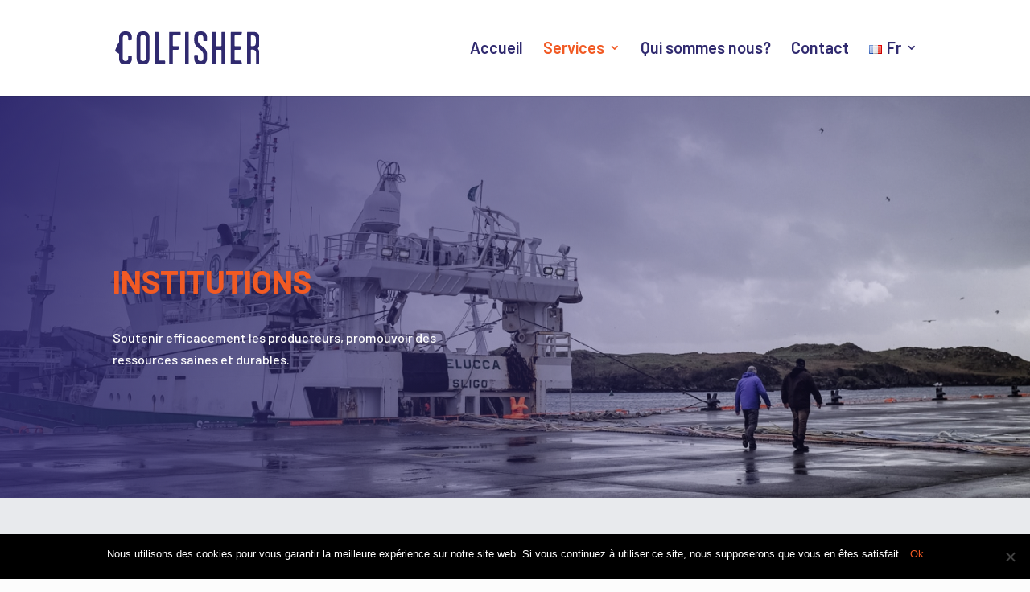

--- FILE ---
content_type: image/svg+xml
request_url: https://colfisher.com/wp-content/uploads/2023/04/Logo_bleu.svg
body_size: 1597
content:
<?xml version="1.0" encoding="UTF-8"?>
<svg xmlns="http://www.w3.org/2000/svg" id="b" data-name="Calque 2" width="727.041" height="169.56" viewBox="0 0 727.041 169.56">
  <g id="c" data-name="Calque 1">
    <g>
      <path d="m140.961,0c-21.67,0-32.2,10.7-32.2,32.72v104.04c0,22.07,10.53,32.8,32.2,32.8,21.72-.05,32.28-10.78,32.28-32.8V32.72c0-22.02-10.56-32.72-32.28-32.72Zm13.75,136.76c0,9.37-4.89,14.53-13.75,14.53-8.81,0-13.67-5.16-13.67-14.53V32.72c0-9.37,4.83-14.53,13.58-14.53h.17c8.82.08,13.67,5.24,13.67,14.53v104.04Z" fill="#302a6f"></path>
      <path d="m248.741,148.6c1.657,0,3,1.343,3,3v11.199c0,2.209-1.791,4-4.001,4l-43.693-.008c-2.208,0-3.998-1.79-3.999-3.997l-.105-157.101c-.001-1.658,1.342-3.002,3-3.002h12.638c1.657,0,3,1.343,3,3v139.91c0,1.66,1.35,3,3,3h27.16Z" fill="#302a6f"></path>
      <g>
        <path d="m290.701,23.88v48.72c0,1.657,1.343,3,3,3h25.988c1.945,0,3.376,1.823,2.914,3.713l-3.003,12.28c-.328,1.343-1.532,2.287-2.914,2.287h-22.985c-1.657,0-3,1.343-3,3v66.68c0,1.657-1.343,3-3,3h-12.53c-1.657,0-3-1.343-3-3V5.69c0-1.657,1.343-3,3-3h51.63c1.657,0,3,1.343,3,3v12.19c0,1.657-1.343,3-3,3h-33.1c-1.657,0-3,1.343-3,3Z" fill="#302a6f"></path>
        <path d="m447.431,49.63c-1.657,0-3-1.343-3-3v-13.91c0-9.29-4.84-14.45-13.67-14.53h-.17c-8.75,0-13.57,5.16-13.57,14.53v15.44c0,8.68,7.92,18.57,24.23,30.26,4.93,3.52,9.07,7.31,12.31,11.27,6.24,7.62,9.4,16.22,9.4,25.57v21.5c0,22.07-10.53,32.8-32.19,32.8-21.73-.05-32.29-10.78-32.29-32.8v-13.92c0-1.657,1.343-3,3-3h12.54c1.657,0,3,1.343,3,3v13.92c0,9.37,4.88,14.53,13.74,14.53s13.67-5.16,13.67-14.53v-19.42c0-9.32-7.93-19.54-24.23-31.23-.34-.24-.68-.49-1.01-.73-13.94-10.28-20.71-22.29-20.71-36.71v-15.95c0-22.02,10.53-32.72,32.2-32.72s32.28,10.7,32.28,32.72v13.91c0,1.657-1.343,3-3,3h-12.53Z" fill="#302a6f"></path>
        <path d="m635.693,150.883l3.002,12.19c.466,1.891-.966,3.717-2.913,3.717h-49.982c-1.657,0-3-1.343-3-3V5.69c0-1.657,1.343-3,3-3h49.982c1.947,0,3.379,1.827,2.913,3.717l-3.002,12.19c-.33,1.34-1.532,2.283-2.913,2.283h-28.449c-1.657,0-3,1.343-3,3v48.72c0,1.657,1.343,3,3,3h24.67c1.657,0,3,1.343,3,3v12.28c0,1.657-1.343,3-3,3h-24.67c-1.657,0-3,1.343-3,3v48.72c0,1.657,1.343,3,3,3h28.449c1.381,0,2.583.942,2.913,2.283Z" fill="#302a6f"></path>
        <path d="m554.261,5.69v157.87c0,1.657-1.343,3-3,3h-12.54c-1.657,0-3-1.343-3-3v-66.68c0-1.657-1.343-3-3-3h-21.41c-1.657,0-3,1.343-3,3v66.68c0,1.657-1.343,3-3,3h-12.54c-1.657,0-3-1.343-3-3V5.69c0-1.657,1.343-3,3-3h12.54c1.657,0,3,1.343,3,3v66.91c0,1.657,1.343,3,3,3h21.41c1.657,0,3-1.343,3-3V5.69c0-1.657,1.343-3,3-3h12.54c1.657,0,3,1.343,3,3Z" fill="#302a6f"></path>
        <rect x="352.671" y="2.69" width="18.53" height="163.87" rx="3" ry="3" fill="#302a6f"></rect>
        <path d="m697.351,2.69h-29.72c-1.657,0-3,1.343-3,3v157.87c0,1.657,1.343,3,3,3h12.54c1.657,0,3-1.343,3-3v-66.81c0-1.657,1.343-3,3-3h8.55c.17,0,.34.02.5.04,8.35.38,15.07,7.35,15.07,15.75l.019,54.021c0,1.656,1.344,2.999,3,2.999h10.55c1.657,0,3.001-1.344,3-3.001l-.019-54.019c0-7.26-2.53-14.43-7.12-20.17-.91-1.14-.87-2.77.1-3.87,4.75-5.34,7.18-13.52,7.21-24.3,0-.06.01-.15.01-.22v-25.48c0-22.02-9.71-32.76-29.69-32.81Zm11.15,58.26c0,1.01-.08,1.92-.16,2.6-.67,5.36-3.57,9.2-8.39,11.14-.04.01-.07.03-.1.04-1.31.47-3.15.74-5.81.83h-7.87c-1.657,0-3-1.343-3-3V23.88c0-1.657,1.343-3,3-3h8.67c8.81,0,13.66,5.19,13.66,14.62v25.45Z" fill="#302a6f"></path>
      </g>
      <path d="m69.381,45.864c-1.787.216-3.36-1.179-3.36-2.978v-10.165c0-9.29-4.85-14.45-13.66-14.53h-.18c-8.75,0-13.58,5.16-13.58,14.53v104.04c0,9.37,4.86,14.53,13.67,14.53,8.86,0,13.75-5.16,13.75-14.53v-10.174c0-1.8,1.574-3.195,3.362-2.978l12.53,1.521c1.506.183,2.638,1.461,2.638,2.978v8.652c0,22.02-10.56,32.75-32.28,32.8-21.67,0-32.2-10.73-32.2-32.8v-21.02c0-1.04-.54-2.01-1.43-2.55C10.291,108.06,2.741,103.11.001,100.98c-.14-6.02,13.88-37.74,19.47-45.18.39-.51.6-1.15.6-1.8v-21.28C20.071,10.7,30.601,0,52.271,0s32.28,10.7,32.28,32.72v8.651c0,1.518-1.133,2.796-2.64,2.978l-12.53,1.515Z" fill="#302a6f"></path>
    </g>
  </g>
</svg>


--- FILE ---
content_type: image/svg+xml
request_url: https://colfisher.com/wp-content/uploads/2019/09/contact-03.svg
body_size: 3092
content:
<?xml version="1.0" encoding="utf-8"?>
<!-- Generator: Adobe Illustrator 23.0.4, SVG Export Plug-In . SVG Version: 6.00 Build 0)  -->
<svg version="1.1" id="Calque_1" xmlns="http://www.w3.org/2000/svg" xmlns:xlink="http://www.w3.org/1999/xlink" x="0px" y="0px"
	 viewBox="0 0 50 50" style="enable-background:new 0 0 50 50;" xml:space="preserve">
<style type="text/css">
	.st0{fill:#DB5D36;}
	.st1{fill:none;stroke:#B30026;stroke-miterlimit:10;}
	.st2{fill:none;stroke:#DE5D2D;stroke-width:2;stroke-linecap:round;stroke-linejoin:round;stroke-miterlimit:10;}
	.st3{fill:none;stroke:#DE5D2D;stroke-width:2;stroke-linejoin:round;stroke-miterlimit:10;}
	.st4{fill:none;stroke:#DE5D2D;stroke-width:2;stroke-linecap:round;stroke-miterlimit:10;}
	.st5{fill:#434363;}
	.st6{fill:#071637;}
	.st7{fill:#313248;}
	.st8{fill:#AF432E;}
	.st9{fill:#2DB375;}
	.st10{fill:#0B6739;}
	.st11{fill:#F8AE48;}
	.st12{clip-path:url(#SVGID_2_);fill:#071637;}
	.st13{clip-path:url(#SVGID_4_);fill:#DB5D36;}
	.st14{clip-path:url(#SVGID_6_);fill:#071637;}
	.st15{clip-path:url(#SVGID_8_);fill:#DB5D36;}
	.st16{fill:none;stroke:#071637;stroke-width:2;stroke-miterlimit:10;}
	.st17{fill:none;stroke:#DB5D36;stroke-width:2;stroke-miterlimit:10;}
	.st18{fill:none;stroke:#8E8E8E;stroke-width:2;stroke-linecap:round;stroke-miterlimit:10;}
	.st19{fill:none;stroke:#071637;stroke-width:2;stroke-linecap:round;stroke-miterlimit:10;}
	.st20{fill:none;stroke:#2B2235;stroke-width:2;stroke-linecap:round;stroke-linejoin:round;stroke-miterlimit:10;}
	.st21{fill:none;stroke:#4F2E34;stroke-width:2;stroke-linecap:round;stroke-linejoin:round;stroke-miterlimit:10;}
	.st22{fill:none;stroke:#733932;stroke-width:2;stroke-linecap:round;stroke-linejoin:round;stroke-miterlimit:10;}
	.st23{fill:none;stroke:#964530;stroke-width:2;stroke-linecap:round;stroke-linejoin:round;stroke-miterlimit:10;}
	.st24{fill:none;stroke:#BA512F;stroke-width:2;stroke-linecap:round;stroke-linejoin:round;stroke-miterlimit:10;}
	.st25{clip-path:url(#SVGID_10_);fill:none;}
	.st26{clip-path:url(#SVGID_12_);fill:#071637;}
	.st27{clip-path:url(#SVGID_14_);fill:none;}
	.st28{clip-path:url(#SVGID_16_);fill:#DB5D36;}
	.st29{clip-path:url(#SVGID_18_);fill:#434264;}
	.st30{fill:none;stroke:#DE5D2D;stroke-width:2;stroke-miterlimit:10;}
	.st31{fill:none;stroke:#8E8E8E;stroke-width:2;stroke-linejoin:round;stroke-miterlimit:10;}
	.st32{fill:#DE5D2D;}
	.st33{fill:#FFFFFF;}
	.st34{fill:#D6E7F7;}
	.st35{fill:#3189D7;}
	.st36{fill:#3188D6;}
	.st37{fill:#3188D5;}
	.st38{fill:#3187D4;}
	.st39{fill:#3287D3;}
	.st40{fill:#3286D2;}
	.st41{fill:#3285D1;}
	.st42{fill:#3285D0;}
	.st43{fill:#3284CF;}
	.st44{fill:#3284CE;}
	.st45{fill:#3383CD;}
	.st46{fill:#3382CC;}
	.st47{fill:#3382CB;}
	.st48{fill:#3381CA;}
	.st49{fill:#3381C9;}
	.st50{fill:#3380C8;}
	.st51{fill:#337FC7;}
	.st52{fill:#347FC6;}
	.st53{fill:#347EC5;}
	.st54{fill:#347EC4;}
	.st55{fill:#347DC3;}
	.st56{fill:#347CC2;}
	.st57{fill:#347CC1;}
	.st58{fill:#357BC0;}
	.st59{fill:#357BBF;}
	.st60{fill:#357ABE;}
	.st61{fill:#3579BD;}
	.st62{fill:#3579BC;}
	.st63{fill:#3578BB;}
	.st64{fill:#3578BA;}
	.st65{fill:#3677B9;}
	.st66{fill:#3676B8;}
	.st67{fill:#3676B7;}
	.st68{fill:#3675B6;}
	.st69{fill:#3675B5;}
	.st70{fill:#3674B4;}
	.st71{fill:#3773B3;}
	.st72{fill:#3773B2;}
	.st73{fill:#3772B1;}
	.st74{fill:#3772B0;}
	.st75{fill:#3771AF;}
	.st76{fill:#3770AE;}
	.st77{fill:#3770AD;}
	.st78{fill:#386FAC;}
	.st79{fill:#386FAB;}
	.st80{fill:#386EAA;}
	.st81{fill:#386DA9;}
	.st82{fill:#386DA8;}
	.st83{fill:#386CA7;}
	.st84{fill:#396CA6;}
	.st85{fill:#396BA5;}
	.st86{fill:#396AA4;}
	.st87{fill:#396AA3;}
	.st88{fill:#3969A2;}
	.st89{fill:#3969A1;}
	.st90{fill:#3968A0;}
	.st91{fill:#3A679F;}
	.st92{fill:#3A679E;}
	.st93{fill:#3A669D;}
	.st94{fill:#3A659C;}
	.st95{fill:#3A659B;}
	.st96{fill:#3B649A;}
	.st97{fill:#3B6399;}
	.st98{fill:#3B6398;}
	.st99{fill:#3B6297;}
	.st100{fill:#3B6296;}
	.st101{fill:#3B6195;}
	.st102{fill:#3B6094;}
	.st103{fill:#3C6093;}
	.st104{fill:#3C5F92;}
	.st105{fill:#3C5F91;}
	.st106{fill:#3C5E90;}
	.st107{fill:#3C5D8F;}
	.st108{fill:#3C5D8E;}
	.st109{fill:#3D5C8D;}
	.st110{fill:#3D5C8C;}
	.st111{fill:#3D5B8B;}
	.st112{fill:#3D5A8A;}
	.st113{fill:#3D5A89;}
	.st114{fill:#3D5988;}
	.st115{fill:#3D5987;}
	.st116{fill:#3E5886;}
	.st117{fill:#3E5785;}
	.st118{fill:#3E5784;}
	.st119{fill:#3E5683;}
	.st120{fill:#3E5682;}
	.st121{fill:#3E5581;}
	.st122{fill:#3F5480;}
	.st123{fill:#3F547F;}
	.st124{fill:#3F537E;}
	.st125{fill:#3F537D;}
	.st126{fill:#3F527C;}
	.st127{fill:#3F517B;}
	.st128{fill:#3F517A;}
	.st129{fill:#405079;}
	.st130{fill:#405078;}
	.st131{fill:#404F77;}
	.st132{fill:#404E76;}
	.st133{fill:#404E75;}
	.st134{fill:#404D74;}
	.st135{fill:#414D73;}
	.st136{fill:#414C72;}
	.st137{fill:#414B71;}
	.st138{fill:#414B70;}
	.st139{fill:#414A6F;}
	.st140{fill:#414A6E;}
	.st141{fill:#41496D;}
	.st142{fill:#42486C;}
	.st143{fill:#42486B;}
	.st144{fill:#42476A;}
	.st145{fill:#424769;}
	.st146{fill:#424668;}
	.st147{fill:#424567;}
	.st148{fill:#434566;}
	.st149{fill:#434465;}
	.st150{fill:#434464;}
	.st151{fill:#BAD7F2;}
	.st152{fill:#9FC8EC;}
	.st153{fill:#84B8E7;}
	.st154{fill:#68A8E2;}
	.st155{fill:#4D99DC;}
	.st156{fill:#444464;}
	.st157{fill:#454565;}
	.st158{fill:#464666;}
	.st159{fill:#474767;}
	.st160{fill:#474868;}
	.st161{fill:#484968;}
	.st162{fill:#494A69;}
	.st163{fill:#4A4B6A;}
	.st164{fill:#4B4C6B;}
	.st165{fill:#4C4D6C;}
	.st166{fill:#4D4E6D;}
	.st167{fill:#4E4F6E;}
	.st168{fill:#4F506F;}
	.st169{fill:#505170;}
	.st170{fill:#505271;}
	.st171{fill:#515371;}
	.st172{fill:#525472;}
	.st173{fill:#535573;}
	.st174{fill:#545674;}
	.st175{fill:#555775;}
	.st176{fill:#565876;}
	.st177{fill:#575977;}
	.st178{fill:#585A78;}
	.st179{fill:#595B79;}
	.st180{fill:#595C7A;}
	.st181{fill:#5A5D7A;}
	.st182{fill:#5B5E7B;}
	.st183{fill:#5C5F7C;}
	.st184{fill:#5D607D;}
	.st185{fill:#5E617E;}
	.st186{fill:#5F627F;}
	.st187{fill:#606380;}
	.st188{fill:#616481;}
	.st189{fill:#616582;}
	.st190{fill:#626683;}
	.st191{fill:#636783;}
	.st192{fill:#646884;}
	.st193{fill:#656985;}
	.st194{fill:#666A86;}
	.st195{fill:#676B87;}
	.st196{fill:#686C88;}
	.st197{fill:#696D89;}
	.st198{fill:#6A6E8A;}
	.st199{fill:#6A6F8B;}
	.st200{fill:#6B708C;}
	.st201{fill:#6C718D;}
	.st202{fill:#6D728D;}
	.st203{fill:#6E738E;}
	.st204{fill:#6F748F;}
	.st205{fill:#707590;}
	.st206{fill:#717691;}
	.st207{fill:#727792;}
	.st208{fill:#737893;}
	.st209{fill:#737994;}
	.st210{fill:#747A95;}
	.st211{fill:#757B96;}
	.st212{fill:#767C96;}
	.st213{fill:#777D97;}
	.st214{fill:#787E98;}
	.st215{fill:#797F99;}
	.st216{fill:#7A809A;}
	.st217{fill:#7B819B;}
	.st218{fill:#7B829C;}
	.st219{fill:#7C839D;}
	.st220{fill:#7D849E;}
	.st221{fill:#7E859F;}
	.st222{fill:#7F869F;}
	.st223{fill:#8087A0;}
	.st224{fill:#8188A1;}
	.st225{fill:#8289A2;}
	.st226{fill:#838AA3;}
	.st227{fill:#848BA4;}
	.st228{fill:#848CA5;}
	.st229{fill:#858DA6;}
	.st230{fill:#868EA7;}
	.st231{fill:#878FA8;}
	.st232{fill:#8890A8;}
	.st233{fill:#8991A9;}
	.st234{fill:#8A92AA;}
	.st235{fill:#8B93AB;}
	.st236{fill:#8C94AC;}
	.st237{fill:#8D95AD;}
	.st238{fill:#8D96AE;}
	.st239{fill:#8E97AF;}
	.st240{fill:#8F98B0;}
	.st241{fill:#9099B1;}
	.st242{fill:#919AB2;}
	.st243{fill:#929BB2;}
	.st244{fill:#939CB3;}
	.st245{fill:#949DB4;}
	.st246{fill:#959EB5;}
	.st247{fill:#959FB6;}
	.st248{fill:#96A0B7;}
	.st249{fill:#97A1B8;}
	.st250{fill:#98A2B9;}
	.st251{fill:#99A3BA;}
	.st252{fill:#9AA4BB;}
	.st253{fill:#9BA5BB;}
	.st254{fill:#9CA6BC;}
	.st255{fill:#9DA7BD;}
	.st256{fill:#9EA8BE;}
	.st257{fill:#9EA9BF;}
	.st258{fill:#9FAAC0;}
	.st259{fill:#A0ABC1;}
	.st260{fill:#A1ACC2;}
	.st261{fill:#A2ADC3;}
	.st262{fill:#A3AEC4;}
	.st263{fill:#A4AFC4;}
	.st264{fill:#A5B0C5;}
	.st265{fill:#A6B1C6;}
	.st266{fill:#A6B2C7;}
	.st267{fill:#A7B3C8;}
	.st268{fill:#A8B4C9;}
	.st269{fill:#A9B5CA;}
	.st270{fill:#AAB6CB;}
	.st271{fill:#ABB7CC;}
	.st272{fill:#ACB8CD;}
	.st273{fill:#ADB9CD;}
	.st274{fill:#AEBACE;}
	.st275{fill:#AFBBCF;}
	.st276{fill:#AFBCD0;}
	.st277{fill:#B0BDD1;}
	.st278{fill:#B1BED2;}
	.st279{fill:#B2BFD3;}
	.st280{fill:#B3C0D4;}
	.st281{fill:#B4C1D5;}
	.st282{fill:#B5C2D6;}
	.st283{fill:#B6C3D7;}
	.st284{fill:#B7C4D7;}
	.st285{fill:#B8C5D8;}
	.st286{fill:#B8C6D9;}
	.st287{fill:#B9C7DA;}
	.st288{fill:#BAC8DB;}
	.st289{fill:#BBC9DC;}
	.st290{fill:#BCCADD;}
	.st291{fill:#BDCBDE;}
	.st292{fill:#BECCDF;}
	.st293{fill:#BFCDE0;}
	.st294{fill:#C0CEE0;}
	.st295{fill:#C0CFE1;}
	.st296{fill:#C1D0E2;}
	.st297{fill:#C2D1E3;}
	.st298{fill:#C3D2E4;}
	.st299{fill:#C4D3E5;}
	.st300{fill:#C5D4E6;}
	.st301{fill:#C6D5E7;}
	.st302{fill:#C7D6E8;}
	.st303{fill:#C8D7E9;}
	.st304{fill:#C9D8E9;}
	.st305{fill:#C9D9EA;}
	.st306{fill:#CADAEB;}
	.st307{fill:#CBDBEC;}
	.st308{fill:#CCDCED;}
	.st309{fill:#CDDDEE;}
	.st310{fill:#CEDEEF;}
	.st311{fill:#CFDFF0;}
	.st312{fill:#D0E0F1;}
	.st313{fill:#D1E1F2;}
	.st314{fill:#D2E2F2;}
	.st315{fill:#D2E3F3;}
	.st316{fill:#D3E4F4;}
	.st317{fill:#D4E5F5;}
	.st318{fill:#D5E6F6;}
</style>
<path class="st33" d="M49.7,14.7c0,1.4-0.4,2.8-1.3,4.2c-0.9,1.3-2,2.5-3.4,3.4C38.1,27,33.8,30,32.1,31.1c-0.2,0.1-0.6,0.4-1.2,0.8
	c-0.6,0.4-1.1,0.8-1.5,1c-0.4,0.3-0.9,0.6-1.4,0.9s-1.1,0.6-1.6,0.7c-0.5,0.2-1,0.2-1.4,0.2h0h0c-0.4,0-0.9-0.1-1.4-0.2
	c-0.5-0.2-1-0.4-1.6-0.7c-0.6-0.3-1-0.6-1.4-0.9c-0.4-0.3-0.9-0.6-1.5-1c-0.6-0.4-1-0.7-1.2-0.8c-1.7-1.2-4.1-2.8-7.2-5
	c-3.1-2.2-5-3.5-5.6-3.9c-1.1-0.8-2.2-1.8-3.2-3.2c-1-1.3-1.5-2.6-1.5-3.8c0-1.4,0.4-2.6,1.1-3.6c0.8-1,1.8-1.4,3.3-1.4h40.5
	c1.2,0,2.2,0.4,3.1,1.3C49.2,12.4,49.7,13.4,49.7,14.7z M49.7,22.8v21.9c0,1.2-0.4,2.2-1.3,3.1c-0.9,0.9-1.9,1.3-3.1,1.3H4.8
	c-1.2,0-2.2-0.4-3.1-1.3c-0.9-0.9-1.3-1.9-1.3-3.1V22.8c0.8,0.9,1.7,1.7,2.8,2.4c6.6,4.5,11.2,7.7,13.7,9.5c1,0.8,1.9,1.4,2.5,1.8
	c0.7,0.4,1.5,0.9,2.6,1.3c1.1,0.4,2.1,0.7,3,0.7h0h0c0.9,0,1.9-0.2,3-0.7c1.1-0.4,2-0.9,2.6-1.3c0.7-0.4,1.5-1,2.5-1.8
	c3.1-2.3,7.7-5.4,13.7-9.5C48,24.4,48.9,23.6,49.7,22.8z"/>
</svg>


--- FILE ---
content_type: image/svg+xml
request_url: https://colfisher.com/wp-content/uploads/2023/04/Logo_bleu.svg
body_size: 1597
content:
<?xml version="1.0" encoding="UTF-8"?>
<svg xmlns="http://www.w3.org/2000/svg" id="b" data-name="Calque 2" width="727.041" height="169.56" viewBox="0 0 727.041 169.56">
  <g id="c" data-name="Calque 1">
    <g>
      <path d="m140.961,0c-21.67,0-32.2,10.7-32.2,32.72v104.04c0,22.07,10.53,32.8,32.2,32.8,21.72-.05,32.28-10.78,32.28-32.8V32.72c0-22.02-10.56-32.72-32.28-32.72Zm13.75,136.76c0,9.37-4.89,14.53-13.75,14.53-8.81,0-13.67-5.16-13.67-14.53V32.72c0-9.37,4.83-14.53,13.58-14.53h.17c8.82.08,13.67,5.24,13.67,14.53v104.04Z" fill="#302a6f"></path>
      <path d="m248.741,148.6c1.657,0,3,1.343,3,3v11.199c0,2.209-1.791,4-4.001,4l-43.693-.008c-2.208,0-3.998-1.79-3.999-3.997l-.105-157.101c-.001-1.658,1.342-3.002,3-3.002h12.638c1.657,0,3,1.343,3,3v139.91c0,1.66,1.35,3,3,3h27.16Z" fill="#302a6f"></path>
      <g>
        <path d="m290.701,23.88v48.72c0,1.657,1.343,3,3,3h25.988c1.945,0,3.376,1.823,2.914,3.713l-3.003,12.28c-.328,1.343-1.532,2.287-2.914,2.287h-22.985c-1.657,0-3,1.343-3,3v66.68c0,1.657-1.343,3-3,3h-12.53c-1.657,0-3-1.343-3-3V5.69c0-1.657,1.343-3,3-3h51.63c1.657,0,3,1.343,3,3v12.19c0,1.657-1.343,3-3,3h-33.1c-1.657,0-3,1.343-3,3Z" fill="#302a6f"></path>
        <path d="m447.431,49.63c-1.657,0-3-1.343-3-3v-13.91c0-9.29-4.84-14.45-13.67-14.53h-.17c-8.75,0-13.57,5.16-13.57,14.53v15.44c0,8.68,7.92,18.57,24.23,30.26,4.93,3.52,9.07,7.31,12.31,11.27,6.24,7.62,9.4,16.22,9.4,25.57v21.5c0,22.07-10.53,32.8-32.19,32.8-21.73-.05-32.29-10.78-32.29-32.8v-13.92c0-1.657,1.343-3,3-3h12.54c1.657,0,3,1.343,3,3v13.92c0,9.37,4.88,14.53,13.74,14.53s13.67-5.16,13.67-14.53v-19.42c0-9.32-7.93-19.54-24.23-31.23-.34-.24-.68-.49-1.01-.73-13.94-10.28-20.71-22.29-20.71-36.71v-15.95c0-22.02,10.53-32.72,32.2-32.72s32.28,10.7,32.28,32.72v13.91c0,1.657-1.343,3-3,3h-12.53Z" fill="#302a6f"></path>
        <path d="m635.693,150.883l3.002,12.19c.466,1.891-.966,3.717-2.913,3.717h-49.982c-1.657,0-3-1.343-3-3V5.69c0-1.657,1.343-3,3-3h49.982c1.947,0,3.379,1.827,2.913,3.717l-3.002,12.19c-.33,1.34-1.532,2.283-2.913,2.283h-28.449c-1.657,0-3,1.343-3,3v48.72c0,1.657,1.343,3,3,3h24.67c1.657,0,3,1.343,3,3v12.28c0,1.657-1.343,3-3,3h-24.67c-1.657,0-3,1.343-3,3v48.72c0,1.657,1.343,3,3,3h28.449c1.381,0,2.583.942,2.913,2.283Z" fill="#302a6f"></path>
        <path d="m554.261,5.69v157.87c0,1.657-1.343,3-3,3h-12.54c-1.657,0-3-1.343-3-3v-66.68c0-1.657-1.343-3-3-3h-21.41c-1.657,0-3,1.343-3,3v66.68c0,1.657-1.343,3-3,3h-12.54c-1.657,0-3-1.343-3-3V5.69c0-1.657,1.343-3,3-3h12.54c1.657,0,3,1.343,3,3v66.91c0,1.657,1.343,3,3,3h21.41c1.657,0,3-1.343,3-3V5.69c0-1.657,1.343-3,3-3h12.54c1.657,0,3,1.343,3,3Z" fill="#302a6f"></path>
        <rect x="352.671" y="2.69" width="18.53" height="163.87" rx="3" ry="3" fill="#302a6f"></rect>
        <path d="m697.351,2.69h-29.72c-1.657,0-3,1.343-3,3v157.87c0,1.657,1.343,3,3,3h12.54c1.657,0,3-1.343,3-3v-66.81c0-1.657,1.343-3,3-3h8.55c.17,0,.34.02.5.04,8.35.38,15.07,7.35,15.07,15.75l.019,54.021c0,1.656,1.344,2.999,3,2.999h10.55c1.657,0,3.001-1.344,3-3.001l-.019-54.019c0-7.26-2.53-14.43-7.12-20.17-.91-1.14-.87-2.77.1-3.87,4.75-5.34,7.18-13.52,7.21-24.3,0-.06.01-.15.01-.22v-25.48c0-22.02-9.71-32.76-29.69-32.81Zm11.15,58.26c0,1.01-.08,1.92-.16,2.6-.67,5.36-3.57,9.2-8.39,11.14-.04.01-.07.03-.1.04-1.31.47-3.15.74-5.81.83h-7.87c-1.657,0-3-1.343-3-3V23.88c0-1.657,1.343-3,3-3h8.67c8.81,0,13.66,5.19,13.66,14.62v25.45Z" fill="#302a6f"></path>
      </g>
      <path d="m69.381,45.864c-1.787.216-3.36-1.179-3.36-2.978v-10.165c0-9.29-4.85-14.45-13.66-14.53h-.18c-8.75,0-13.58,5.16-13.58,14.53v104.04c0,9.37,4.86,14.53,13.67,14.53,8.86,0,13.75-5.16,13.75-14.53v-10.174c0-1.8,1.574-3.195,3.362-2.978l12.53,1.521c1.506.183,2.638,1.461,2.638,2.978v8.652c0,22.02-10.56,32.75-32.28,32.8-21.67,0-32.2-10.73-32.2-32.8v-21.02c0-1.04-.54-2.01-1.43-2.55C10.291,108.06,2.741,103.11.001,100.98c-.14-6.02,13.88-37.74,19.47-45.18.39-.51.6-1.15.6-1.8v-21.28C20.071,10.7,30.601,0,52.271,0s32.28,10.7,32.28,32.72v8.651c0,1.518-1.133,2.796-2.64,2.978l-12.53,1.515Z" fill="#302a6f"></path>
    </g>
  </g>
</svg>


--- FILE ---
content_type: image/svg+xml
request_url: https://colfisher.com/wp-content/uploads/2019/09/contact-04.svg
body_size: 3278
content:
<?xml version="1.0" encoding="utf-8"?>
<!-- Generator: Adobe Illustrator 23.0.4, SVG Export Plug-In . SVG Version: 6.00 Build 0)  -->
<svg version="1.1" id="Calque_1" xmlns="http://www.w3.org/2000/svg" xmlns:xlink="http://www.w3.org/1999/xlink" x="0px" y="0px"
	 viewBox="0 0 50 50" style="enable-background:new 0 0 50 50;" xml:space="preserve">
<style type="text/css">
	.st0{fill:#DB5D36;}
	.st1{fill:none;stroke:#B30026;stroke-miterlimit:10;}
	.st2{fill:none;stroke:#DE5D2D;stroke-width:2;stroke-linecap:round;stroke-linejoin:round;stroke-miterlimit:10;}
	.st3{fill:none;stroke:#DE5D2D;stroke-width:2;stroke-linejoin:round;stroke-miterlimit:10;}
	.st4{fill:none;stroke:#DE5D2D;stroke-width:2;stroke-linecap:round;stroke-miterlimit:10;}
	.st5{fill:#434363;}
	.st6{fill:#071637;}
	.st7{fill:#313248;}
	.st8{fill:#AF432E;}
	.st9{fill:#2DB375;}
	.st10{fill:#0B6739;}
	.st11{fill:#F8AE48;}
	.st12{clip-path:url(#SVGID_2_);fill:#071637;}
	.st13{clip-path:url(#SVGID_4_);fill:#DB5D36;}
	.st14{clip-path:url(#SVGID_6_);fill:#071637;}
	.st15{clip-path:url(#SVGID_8_);fill:#DB5D36;}
	.st16{fill:none;stroke:#071637;stroke-width:2;stroke-miterlimit:10;}
	.st17{fill:none;stroke:#DB5D36;stroke-width:2;stroke-miterlimit:10;}
	.st18{fill:none;stroke:#8E8E8E;stroke-width:2;stroke-linecap:round;stroke-miterlimit:10;}
	.st19{fill:none;stroke:#071637;stroke-width:2;stroke-linecap:round;stroke-miterlimit:10;}
	.st20{fill:none;stroke:#2B2235;stroke-width:2;stroke-linecap:round;stroke-linejoin:round;stroke-miterlimit:10;}
	.st21{fill:none;stroke:#4F2E34;stroke-width:2;stroke-linecap:round;stroke-linejoin:round;stroke-miterlimit:10;}
	.st22{fill:none;stroke:#733932;stroke-width:2;stroke-linecap:round;stroke-linejoin:round;stroke-miterlimit:10;}
	.st23{fill:none;stroke:#964530;stroke-width:2;stroke-linecap:round;stroke-linejoin:round;stroke-miterlimit:10;}
	.st24{fill:none;stroke:#BA512F;stroke-width:2;stroke-linecap:round;stroke-linejoin:round;stroke-miterlimit:10;}
	.st25{clip-path:url(#SVGID_10_);fill:none;}
	.st26{clip-path:url(#SVGID_12_);fill:#071637;}
	.st27{clip-path:url(#SVGID_14_);fill:none;}
	.st28{clip-path:url(#SVGID_16_);fill:#DB5D36;}
	.st29{clip-path:url(#SVGID_18_);fill:#434264;}
	.st30{fill:none;stroke:#DE5D2D;stroke-width:2;stroke-miterlimit:10;}
	.st31{fill:none;stroke:#8E8E8E;stroke-width:2;stroke-linejoin:round;stroke-miterlimit:10;}
	.st32{fill:#DE5D2D;}
	.st33{fill:#FFFFFF;}
	.st34{fill:#D6E7F7;}
	.st35{fill:#3189D7;}
	.st36{fill:#3188D6;}
	.st37{fill:#3188D5;}
	.st38{fill:#3187D4;}
	.st39{fill:#3287D3;}
	.st40{fill:#3286D2;}
	.st41{fill:#3285D1;}
	.st42{fill:#3285D0;}
	.st43{fill:#3284CF;}
	.st44{fill:#3284CE;}
	.st45{fill:#3383CD;}
	.st46{fill:#3382CC;}
	.st47{fill:#3382CB;}
	.st48{fill:#3381CA;}
	.st49{fill:#3381C9;}
	.st50{fill:#3380C8;}
	.st51{fill:#337FC7;}
	.st52{fill:#347FC6;}
	.st53{fill:#347EC5;}
	.st54{fill:#347EC4;}
	.st55{fill:#347DC3;}
	.st56{fill:#347CC2;}
	.st57{fill:#347CC1;}
	.st58{fill:#357BC0;}
	.st59{fill:#357BBF;}
	.st60{fill:#357ABE;}
	.st61{fill:#3579BD;}
	.st62{fill:#3579BC;}
	.st63{fill:#3578BB;}
	.st64{fill:#3578BA;}
	.st65{fill:#3677B9;}
	.st66{fill:#3676B8;}
	.st67{fill:#3676B7;}
	.st68{fill:#3675B6;}
	.st69{fill:#3675B5;}
	.st70{fill:#3674B4;}
	.st71{fill:#3773B3;}
	.st72{fill:#3773B2;}
	.st73{fill:#3772B1;}
	.st74{fill:#3772B0;}
	.st75{fill:#3771AF;}
	.st76{fill:#3770AE;}
	.st77{fill:#3770AD;}
	.st78{fill:#386FAC;}
	.st79{fill:#386FAB;}
	.st80{fill:#386EAA;}
	.st81{fill:#386DA9;}
	.st82{fill:#386DA8;}
	.st83{fill:#386CA7;}
	.st84{fill:#396CA6;}
	.st85{fill:#396BA5;}
	.st86{fill:#396AA4;}
	.st87{fill:#396AA3;}
	.st88{fill:#3969A2;}
	.st89{fill:#3969A1;}
	.st90{fill:#3968A0;}
	.st91{fill:#3A679F;}
	.st92{fill:#3A679E;}
	.st93{fill:#3A669D;}
	.st94{fill:#3A659C;}
	.st95{fill:#3A659B;}
	.st96{fill:#3B649A;}
	.st97{fill:#3B6399;}
	.st98{fill:#3B6398;}
	.st99{fill:#3B6297;}
	.st100{fill:#3B6296;}
	.st101{fill:#3B6195;}
	.st102{fill:#3B6094;}
	.st103{fill:#3C6093;}
	.st104{fill:#3C5F92;}
	.st105{fill:#3C5F91;}
	.st106{fill:#3C5E90;}
	.st107{fill:#3C5D8F;}
	.st108{fill:#3C5D8E;}
	.st109{fill:#3D5C8D;}
	.st110{fill:#3D5C8C;}
	.st111{fill:#3D5B8B;}
	.st112{fill:#3D5A8A;}
	.st113{fill:#3D5A89;}
	.st114{fill:#3D5988;}
	.st115{fill:#3D5987;}
	.st116{fill:#3E5886;}
	.st117{fill:#3E5785;}
	.st118{fill:#3E5784;}
	.st119{fill:#3E5683;}
	.st120{fill:#3E5682;}
	.st121{fill:#3E5581;}
	.st122{fill:#3F5480;}
	.st123{fill:#3F547F;}
	.st124{fill:#3F537E;}
	.st125{fill:#3F537D;}
	.st126{fill:#3F527C;}
	.st127{fill:#3F517B;}
	.st128{fill:#3F517A;}
	.st129{fill:#405079;}
	.st130{fill:#405078;}
	.st131{fill:#404F77;}
	.st132{fill:#404E76;}
	.st133{fill:#404E75;}
	.st134{fill:#404D74;}
	.st135{fill:#414D73;}
	.st136{fill:#414C72;}
	.st137{fill:#414B71;}
	.st138{fill:#414B70;}
	.st139{fill:#414A6F;}
	.st140{fill:#414A6E;}
	.st141{fill:#41496D;}
	.st142{fill:#42486C;}
	.st143{fill:#42486B;}
	.st144{fill:#42476A;}
	.st145{fill:#424769;}
	.st146{fill:#424668;}
	.st147{fill:#424567;}
	.st148{fill:#434566;}
	.st149{fill:#434465;}
	.st150{fill:#434464;}
	.st151{fill:#BAD7F2;}
	.st152{fill:#9FC8EC;}
	.st153{fill:#84B8E7;}
	.st154{fill:#68A8E2;}
	.st155{fill:#4D99DC;}
	.st156{fill:#444464;}
	.st157{fill:#454565;}
	.st158{fill:#464666;}
	.st159{fill:#474767;}
	.st160{fill:#474868;}
	.st161{fill:#484968;}
	.st162{fill:#494A69;}
	.st163{fill:#4A4B6A;}
	.st164{fill:#4B4C6B;}
	.st165{fill:#4C4D6C;}
	.st166{fill:#4D4E6D;}
	.st167{fill:#4E4F6E;}
	.st168{fill:#4F506F;}
	.st169{fill:#505170;}
	.st170{fill:#505271;}
	.st171{fill:#515371;}
	.st172{fill:#525472;}
	.st173{fill:#535573;}
	.st174{fill:#545674;}
	.st175{fill:#555775;}
	.st176{fill:#565876;}
	.st177{fill:#575977;}
	.st178{fill:#585A78;}
	.st179{fill:#595B79;}
	.st180{fill:#595C7A;}
	.st181{fill:#5A5D7A;}
	.st182{fill:#5B5E7B;}
	.st183{fill:#5C5F7C;}
	.st184{fill:#5D607D;}
	.st185{fill:#5E617E;}
	.st186{fill:#5F627F;}
	.st187{fill:#606380;}
	.st188{fill:#616481;}
	.st189{fill:#616582;}
	.st190{fill:#626683;}
	.st191{fill:#636783;}
	.st192{fill:#646884;}
	.st193{fill:#656985;}
	.st194{fill:#666A86;}
	.st195{fill:#676B87;}
	.st196{fill:#686C88;}
	.st197{fill:#696D89;}
	.st198{fill:#6A6E8A;}
	.st199{fill:#6A6F8B;}
	.st200{fill:#6B708C;}
	.st201{fill:#6C718D;}
	.st202{fill:#6D728D;}
	.st203{fill:#6E738E;}
	.st204{fill:#6F748F;}
	.st205{fill:#707590;}
	.st206{fill:#717691;}
	.st207{fill:#727792;}
	.st208{fill:#737893;}
	.st209{fill:#737994;}
	.st210{fill:#747A95;}
	.st211{fill:#757B96;}
	.st212{fill:#767C96;}
	.st213{fill:#777D97;}
	.st214{fill:#787E98;}
	.st215{fill:#797F99;}
	.st216{fill:#7A809A;}
	.st217{fill:#7B819B;}
	.st218{fill:#7B829C;}
	.st219{fill:#7C839D;}
	.st220{fill:#7D849E;}
	.st221{fill:#7E859F;}
	.st222{fill:#7F869F;}
	.st223{fill:#8087A0;}
	.st224{fill:#8188A1;}
	.st225{fill:#8289A2;}
	.st226{fill:#838AA3;}
	.st227{fill:#848BA4;}
	.st228{fill:#848CA5;}
	.st229{fill:#858DA6;}
	.st230{fill:#868EA7;}
	.st231{fill:#878FA8;}
	.st232{fill:#8890A8;}
	.st233{fill:#8991A9;}
	.st234{fill:#8A92AA;}
	.st235{fill:#8B93AB;}
	.st236{fill:#8C94AC;}
	.st237{fill:#8D95AD;}
	.st238{fill:#8D96AE;}
	.st239{fill:#8E97AF;}
	.st240{fill:#8F98B0;}
	.st241{fill:#9099B1;}
	.st242{fill:#919AB2;}
	.st243{fill:#929BB2;}
	.st244{fill:#939CB3;}
	.st245{fill:#949DB4;}
	.st246{fill:#959EB5;}
	.st247{fill:#959FB6;}
	.st248{fill:#96A0B7;}
	.st249{fill:#97A1B8;}
	.st250{fill:#98A2B9;}
	.st251{fill:#99A3BA;}
	.st252{fill:#9AA4BB;}
	.st253{fill:#9BA5BB;}
	.st254{fill:#9CA6BC;}
	.st255{fill:#9DA7BD;}
	.st256{fill:#9EA8BE;}
	.st257{fill:#9EA9BF;}
	.st258{fill:#9FAAC0;}
	.st259{fill:#A0ABC1;}
	.st260{fill:#A1ACC2;}
	.st261{fill:#A2ADC3;}
	.st262{fill:#A3AEC4;}
	.st263{fill:#A4AFC4;}
	.st264{fill:#A5B0C5;}
	.st265{fill:#A6B1C6;}
	.st266{fill:#A6B2C7;}
	.st267{fill:#A7B3C8;}
	.st268{fill:#A8B4C9;}
	.st269{fill:#A9B5CA;}
	.st270{fill:#AAB6CB;}
	.st271{fill:#ABB7CC;}
	.st272{fill:#ACB8CD;}
	.st273{fill:#ADB9CD;}
	.st274{fill:#AEBACE;}
	.st275{fill:#AFBBCF;}
	.st276{fill:#AFBCD0;}
	.st277{fill:#B0BDD1;}
	.st278{fill:#B1BED2;}
	.st279{fill:#B2BFD3;}
	.st280{fill:#B3C0D4;}
	.st281{fill:#B4C1D5;}
	.st282{fill:#B5C2D6;}
	.st283{fill:#B6C3D7;}
	.st284{fill:#B7C4D7;}
	.st285{fill:#B8C5D8;}
	.st286{fill:#B8C6D9;}
	.st287{fill:#B9C7DA;}
	.st288{fill:#BAC8DB;}
	.st289{fill:#BBC9DC;}
	.st290{fill:#BCCADD;}
	.st291{fill:#BDCBDE;}
	.st292{fill:#BECCDF;}
	.st293{fill:#BFCDE0;}
	.st294{fill:#C0CEE0;}
	.st295{fill:#C0CFE1;}
	.st296{fill:#C1D0E2;}
	.st297{fill:#C2D1E3;}
	.st298{fill:#C3D2E4;}
	.st299{fill:#C4D3E5;}
	.st300{fill:#C5D4E6;}
	.st301{fill:#C6D5E7;}
	.st302{fill:#C7D6E8;}
	.st303{fill:#C8D7E9;}
	.st304{fill:#C9D8E9;}
	.st305{fill:#C9D9EA;}
	.st306{fill:#CADAEB;}
	.st307{fill:#CBDBEC;}
	.st308{fill:#CCDCED;}
	.st309{fill:#CDDDEE;}
	.st310{fill:#CEDEEF;}
	.st311{fill:#CFDFF0;}
	.st312{fill:#D0E0F1;}
	.st313{fill:#D1E1F2;}
	.st314{fill:#D2E2F2;}
	.st315{fill:#D2E3F3;}
	.st316{fill:#D3E4F4;}
	.st317{fill:#D4E5F5;}
	.st318{fill:#D5E6F6;}
</style>
<path class="st33" d="M49.5,10.1v30.4c0,2.5-0.9,4.7-2.7,6.4c-1.8,1.8-3.9,2.7-6.4,2.7H10c-2.5,0-4.7-0.9-6.4-2.7
	c-1.8-1.8-2.7-3.9-2.7-6.4V10.1c0-2.5,0.9-4.7,2.7-6.4C5.4,1.9,7.5,1,10,1h30.4c2.5,0,4.7,0.9,6.4,2.7C48.6,5.4,49.5,7.6,49.5,10.1z
	 M41.4,34.7c0-0.2,0-0.4-0.1-0.5c-0.1-0.2-0.5-0.5-1.2-0.9c-0.7-0.5-1.7-1-2.8-1.6l-1.7-0.9c-0.1-0.1-0.3-0.2-0.6-0.4
	c-0.3-0.2-0.6-0.4-0.8-0.5c-0.2-0.1-0.5-0.2-0.7-0.2c-0.4,0-0.9,0.3-1.5,1c-0.6,0.7-1.2,1.4-1.8,2.1c-0.6,0.7-1.1,1-1.4,1
	c-0.1,0-0.3,0-0.5-0.1s-0.4-0.1-0.5-0.2c-0.1-0.1-0.3-0.2-0.5-0.3c-0.2-0.1-0.4-0.2-0.4-0.3c-2.1-1.2-3.9-2.5-5.4-4
	c-1.5-1.5-2.8-3.3-4-5.4c0-0.1-0.1-0.2-0.3-0.4c-0.1-0.2-0.2-0.4-0.3-0.5c-0.1-0.1-0.1-0.3-0.2-0.5c-0.1-0.2-0.1-0.4-0.1-0.5
	c0-0.3,0.2-0.6,0.6-1.1c0.4-0.4,0.9-0.8,1.4-1.2c0.5-0.4,1-0.8,1.4-1.2c0.4-0.5,0.7-0.8,0.7-1.2c0-0.2-0.1-0.4-0.2-0.7
	c-0.1-0.2-0.3-0.5-0.5-0.8c-0.2-0.3-0.3-0.5-0.4-0.6c-0.1-0.1-0.2-0.4-0.5-0.9c-0.3-0.5-0.5-1-0.8-1.4s-0.6-1-0.8-1.5
	c-0.3-0.5-0.5-0.9-0.8-1.3c-0.2-0.3-0.4-0.5-0.5-0.6c-0.1,0-0.3-0.1-0.5-0.1c-1,0-2.1,0.2-3.2,0.7c-1,0.4-1.8,1.4-2.5,3
	C9.4,14.3,9,15.7,9,16.9c0,0.3,0,0.7,0.1,1.1c0.1,0.4,0.1,0.7,0.2,1c0.1,0.3,0.1,0.6,0.3,1c0.1,0.4,0.2,0.7,0.3,0.9s0.2,0.5,0.4,1
	c0.2,0.5,0.3,0.8,0.3,1c1.3,3.5,3.5,6.8,6.8,10.1c3.3,3.3,6.7,5.6,10.1,6.8c0.1,0,0.4,0.2,1,0.4c0.5,0.2,0.9,0.3,1,0.4
	s0.5,0.2,0.9,0.3c0.4,0.1,0.8,0.2,1,0.3c0.3,0.1,0.6,0.1,1,0.2c0.4,0.1,0.7,0.1,1.1,0.1c1.2,0,2.6-0.4,4.1-1.1
	c1.5-0.7,2.5-1.6,3-2.5C41.2,36.7,41.4,35.7,41.4,34.7z"/>
</svg>
